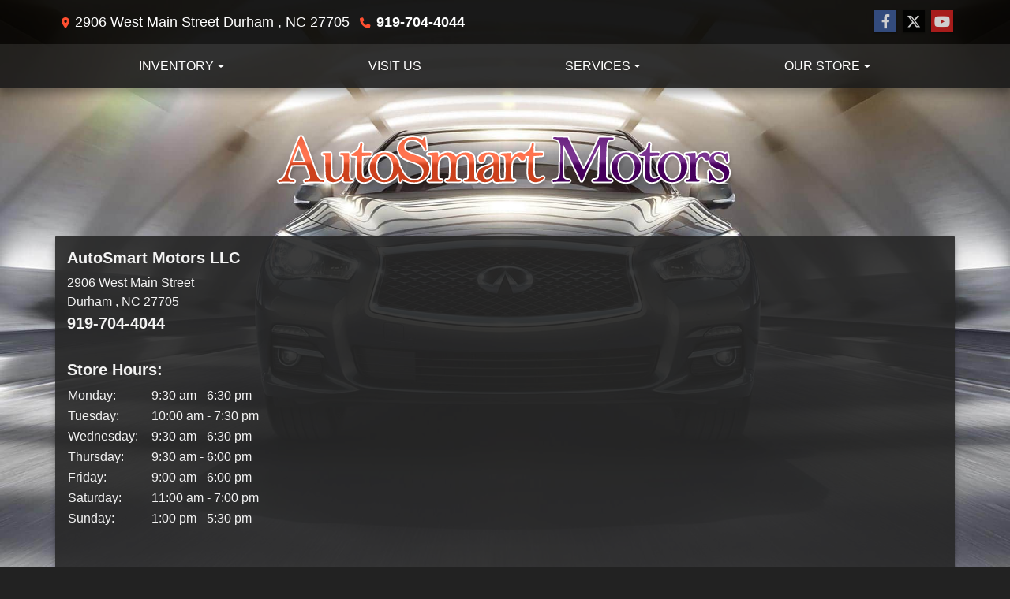

--- FILE ---
content_type: text/plain
request_url: https://www.google-analytics.com/j/collect?v=1&_v=j102&a=74538731&t=pageview&_s=1&dl=https%3A%2F%2Fautosmartmotors.com%2Fdirections&ul=en-us%40posix&dt=Click%20Here%20For%20Directions%20To%20AutoSmart%20Motors%20LLC&sr=1280x720&vp=1280x720&_u=IEBAAEABAAAAACAAI~&jid=2059692473&gjid=570510009&cid=1372426720.1768441928&tid=UA-31798921-1&_gid=538872068.1768441928&_r=1&_slc=1&z=1873918088
body_size: -452
content:
2,cG-KE3WFDNQMP

--- FILE ---
content_type: text/plain
request_url: https://www.google-analytics.com/j/collect?v=1&_v=j102&a=1835066552&t=pageview&_s=1&dl=https%3A%2F%2Fautosmartmotors.com%2Fdirections&ul=en-us%40posix&dt=Click%20Here%20For%20Directions%20To%20AutoSmart%20Motors%20LLC&sr=1280x720&vp=1280x720&_u=AACAAEABAAAAACAAI~&jid=&gjid=&cid=1372426720.1768441928&tid=UA-31798921-1&_gid=538872068.1768441928&_slc=1&z=1533507233
body_size: -835
content:
2,cG-KE3WFDNQMP